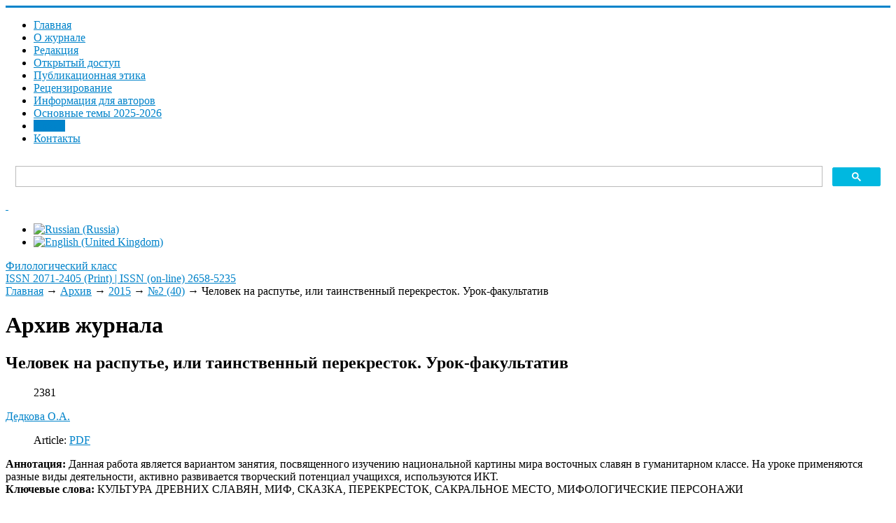

--- FILE ---
content_type: text/html; charset=utf-8
request_url: https://filclass.ru/archive/2015/40/chelovek-na-raspute-ili-tainstvennyj-perekrestok-urok-fakultativ
body_size: 10713
content:
<!DOCTYPE html>
<html xmlns="https://www.w3.org/1999/xhtml" xml:lang="ru-ru" lang="ru-ru" dir="ltr">
<head>
	<meta name="viewport" content="width=device-width, initial-scale=1.0" />
	<meta charset="utf-8" />
	<base href="https://filclass.ru/archive/2015/40/chelovek-na-raspute-ili-tainstvennyj-perekrestok-urok-fakultativ" />
	<meta name="description" content="Сайт журнала &quot;Филологический класс&quot;. ВАК, РИНЦ, WoS" />
	<meta name="generator" content="Philological Class" />
	<title>Человек на распутье, или таинственный перекресток. Урок-факультатив - Филологический класс</title>
	<link href="http://purl.org/dc/terms/" rel="schema.DCTERMS" />
	<link href="http://purl.org/dc/elements/1.1/" rel="schema.DC" />
	<link href="https://filclass.ru/archive/2015/40/chelovek-na-raspute-ili-tainstvennyj-perekrestok-urok-fakultativ" rel="alternate" hreflang="ru-RU" />
	<link href="https://filclass.ru/en/archive/2015/40/summary-of-optional-lesson-man-at-the-crossroads-or-mysterious-crossroads" rel="alternate" hreflang="en-GB" />
	<link href="/templates/responsivetemplate/favicon.ico" rel="shortcut icon" type="image/vnd.microsoft.icon" />
	<link href="https://filclass.ru/media/com_slogin/comslogin.min.css?v=4" rel="stylesheet" />
	<link href="/media/com_rstbox/css/engagebox.css?1e84a2af86db382fd57636a9c5ab6278" rel="stylesheet" />
	<link href="/plugins/system/jce/css/content.css?badb4208be409b1335b815dde676300e" rel="stylesheet" />
	<link href="/templates/responsivetemplate/css/template.css?20211014085706" rel="stylesheet" />
	<link href="/media/mod_languages/css/template.css?1e84a2af86db382fd57636a9c5ab6278" rel="stylesheet" />
	<style>
#scrollToTop {
	cursor: pointer;
	font-size: 0.9em;
	position: fixed;
	text-align: center;
	z-index: 9999;
	-webkit-transition: background-color 0.2s ease-in-out;
	-moz-transition: background-color 0.2s ease-in-out;
	-ms-transition: background-color 0.2s ease-in-out;
	-o-transition: background-color 0.2s ease-in-out;
	transition: background-color 0.2s ease-in-out;

	background: #20a7d0;
	color: #ffffff;
	border-radius: 0px;
	padding-left: 12px;
	padding-right: 12px;
	padding-top: 4px;
	padding-bottom: 4px;
	right: 20px; bottom: 20px;
}

#scrollToTop:hover {
	background: #0088cc;
	color: #ffffff;
}

#scrollToTop > img {
	display: block;
	margin: 0 auto;
}.eb-1 {
                --animation_duration: 400ms;

            }
        
		.eb-1 .eb-close:hover {
			color: rgba(140, 31, 21, 1) !important;
		}	
	.eb-2 {
                --animation_duration: 400ms;

            }
        
		.eb-2 .eb-close:hover {
			color: rgba(140, 31, 21, 1) !important;
		}	
	div.ias_trigger{text-align: center;margin: 15px 0;} 
		div.ias_trigger a {border: 1px solid #ccc;padding: 5px;border-radius: 5px;background: #f1f1f1;}
        .pagination {display:none !important;}
	</style>
	<script type="application/json" class="joomla-script-options new">{"csrf.token":"6e9e45f5f02a4952982cb28f0acd7713","system.paths":{"root":"","base":""},"jlsitemap_cron":{"ajax_url":"\/component\/ajax?plugin=jlsitemap_cron&group=system&format=json"}}</script>
	<script src="/media/system/js/mootools-core.js?1e84a2af86db382fd57636a9c5ab6278"></script>
	<script src="/media/system/js/core.js?1e84a2af86db382fd57636a9c5ab6278"></script>
	<script src="/media/system/js/mootools-more.js?1e84a2af86db382fd57636a9c5ab6278"></script>
	<script src="/media/plg_system_sl_scrolltotop/js/scrolltotop_mt.js"></script>
	<script src="/media/jui/js/jquery.min.js?1e84a2af86db382fd57636a9c5ab6278"></script>
	<script src="/media/jui/js/jquery-noconflict.js?1e84a2af86db382fd57636a9c5ab6278"></script>
	<script src="/media/jui/js/jquery-migrate.min.js?1e84a2af86db382fd57636a9c5ab6278"></script>
	<script src="/plugins/content/djsuggester/assets/jquery.djsuggester.js" defer></script>
	<script src="/media/jui/js/bootstrap.min.js?1e84a2af86db382fd57636a9c5ab6278"></script>
	<script src="/media/system/js/caption.js?1e84a2af86db382fd57636a9c5ab6278"></script>
	<script src="https://filclass.ru/media/com_slogin/slogin.min.js?v=4"></script>
	<script src="/media/com_rstbox/js/vendor/velocity.js?1e84a2af86db382fd57636a9c5ab6278"></script>
	<script src="/media/com_rstbox/js/vendor/velocity.ui.js?1e84a2af86db382fd57636a9c5ab6278"></script>
	<script src="/media/com_rstbox/js/animations.js?1e84a2af86db382fd57636a9c5ab6278"></script>
	<script src="/media/com_rstbox/js/engagebox.js?1e84a2af86db382fd57636a9c5ab6278"></script>
	<script src="/templates/responsivetemplate/js/template.js"></script>
	<script src="/media/plg_system_jlsitemap_cron/js/cron.min.js?1e84a2af86db382fd57636a9c5ab6278"></script>
	<script src="/media/ajax_scroll/assets/jquery-ias.js"></script>
	<script>
document.addEvent('domready', function() {
	new Skyline_ScrollToTop({
		'image':		'/images/top.png',
		'text':			'',
		'title':		'',
		'className':	'scrollToTop',
		'duration':		500,
		'transition':	Fx.Transitions.linear
	});
});
			(function(){
				var cb = function() {
					var add = function(css, id) {
						if(document.getElementById(id)) return;
	
						var l = document.createElement('link'); l.rel = 'stylesheet'; l.id = id; l.href = css;
						var h = document.getElementsByTagName('head')[0]; h.appendChild(l);
					}
				add('/plugins/content/djsuggester/assets/animations.css', 'djsuggester_animations_css');
				add('/media/djextensions/css/animate.min.css', 'animate_min_css');
				add('/media/djextensions/css/animate.ext.css', 'animate_ext_css');
				};
				var raf = requestAnimationFrame || mozRequestAnimationFrame || webkitRequestAnimationFrame || msRequestAnimationFrame;
				if (raf) raf(cb);
				else window.addEventListener('load', cb);
			})();jQuery(function($){ initTooltips(); $("body").on("subform-row-add", initTooltips); function initTooltips (event, container) { container = container || document;$(container).find(".hasTooltip").tooltip({"html": true,"container": "body"});} });jQuery(window).on('load',  function() {
				new JCaption('img.caption');
			});
	</script>
	<link href="https://filclass.ru/archive/2015/40/chelovek-na-raspute-ili-tainstvennyj-perekrestok-urok-fakultativ" rel="alternate" hreflang="x-default" />
	<script type="text/javascript">
                    jQuery.ias({
                     container :  ".blog",
                     item: ".articleblock",
                     pagination: ".pagination",
                     next: ".pagination-next a",
                     triggerPageThreshold: "9999",
					 trigger: "Загрузить еще",
                     loader: "<img src=\"/media/ajax_scroll/assets/loader.gif\"/>",
                     noneleft: "<i class=\"Jext_more\">Конец списка</i>",
                     history: true,
                     onRenderComplete: function () {}
              });
        </script>

	<meta name="DC.creator" content="Дедкова О.А." xml:lang="ru" />
<meta name="DC.creator" content="O. A. Dedkova" xml:lang="en" />
<meta name="DCTERMS.dateAccepted" content="2019-04-14T01:33:32+00:00" scheme="DCTERMS.W3CDTF" />
<meta name="DCTERMS.available" content="2019-04-14T01:33:32+00:00" scheme="DCTERMS.W3CDTF" />
<meta name="DCTERMS.issued" content="2019" scheme="DCTERMS.W3CDTF" />
<meta name="DCTERMS.bibliographicCitation" content="Дедкова, О. А. Человек на распутье, или таинственный перекресток. Урок-факультатив / О. А. Дедкова  // Филологический класс. – 2015. – №2 (40). – С.  43-46. " xml:lang="ru" />
<meta name="DC.identifier" content="ISSN 2071-2405 (Print)" />
<meta name="DC.identifier" content="ISSN (on-line) 2658-5235" />
<meta name="DC.identifier" content="https://filclass.ru/archive/2015/40/chelovek-na-raspute-ili-tainstvennyj-perekrestok-urok-fakultativ" scheme="DCTERMS.URI" />
<meta name="DCTERMS.abstract" content="This work is one lesson dedicated to the study of the national picture of the world of the Eastern Slavs in the humanitarian class. A lesson uses different activities, is actively developing the creative potential of students using ICT. " xml:lang="en" />
<meta name="DCTERMS.abstract" content="Данная работа является вариантом занятия, посвященного изучению национальной картины мира восточных славян в гуманитарном классе. На уроке применяются разные виды деятельности, активно развивается творческий потенциал учащихся, используются ИКТ. " xml:lang="ru" />
<meta name="DC.format" content="application/pdf" xml:lang="en" />
<meta name="DC.language" content="ru" xml:lang="ru" scheme="DCTERMS.RFC1766" />
<meta name="DC.publisher" content="Уральский государственный педагогический университет" xml:lang="ru" />
<meta name="DCTERMS.isPartOf" content="Филологический класс. 2015. №2 (40)" xml:lang="ru" />
<meta name="DC.subject" content="CULTURE OF THE ANCIENT SLAVS" xml:lang="en" />
<meta name="DC.subject" content="MYTH" xml:lang="en" />
<meta name="DC.subject" content="FAIRY TALE" xml:lang="en" />
<meta name="DC.subject" content="INTERSECTION" xml:lang="en" />
<meta name="DC.subject" content="SACRED PLACE" xml:lang="en" />
<meta name="DC.subject" content="MYTHOLOGICAL CHARACTERS" xml:lang="en" />
<meta name="DC.subject" content="КУЛЬТУРА ДРЕВНИХ СЛАВЯН" xml:lang="ru" />
<meta name="DC.subject" content="МИФ" xml:lang="ru" />
<meta name="DC.subject" content="СКАЗКА" xml:lang="ru" />
<meta name="DC.subject" content="ПЕРЕКРЕСТОК" xml:lang="ru" />
<meta name="DC.subject" content="САКРАЛЬНОЕ МЕСТО" xml:lang="ru" />
<meta name="DC.subject" content="МИФОЛОГИЧЕСКИЕ ПЕРСОНАЖИ" xml:lang="ru" />
<meta name="DC.title" content="Человек на распутье, или таинственный перекресток. Урок-факультатив" xml:lang="ru" />
<meta name="DCTERMS.alternative" content="Summary of Optional Lesson «Man at the Crossroads, or Mysterious Crossroads»" xml:lang="en" />
<meta name="DC.type" content="Article" xml:lang="en" />
<meta name="DC.type" content="info:eu-repo/semantics/article" xml:lang="en" />
<meta name="DC.type" content="info:eu-repo/semantics/publishedVersion" xml:lang="en" />
<meta name="citation_keywords" content="CULTURE OF THE ANCIENT SLAVS, MYTH, FAIRY TALE, INTERSECTION, SACRED PLACE, MYTHOLOGICAL CHARACTERS; КУЛЬТУРА ДРЕВНИХ СЛАВЯН, МИФ, СКАЗКА, ПЕРЕКРЕСТОК, САКРАЛЬНОЕ МЕСТО, МИФОЛОГИЧЕСКИЕ ПЕРСОНАЖИ; Article; info:eu-repo/semantics/article; info:eu-repo/semantics/publishedVersion" />
<meta name="citation_title" content="Человек на распутье, или таинственный перекресток. Урок-факультатив" />
<meta name="citation_publisher" content="Уральский государственный педагогический университет" />
<meta name="citation_journal_title" content="Филологический класс. 2015. №2 (40)" />
<meta name="citation_author" content="Дедкова О.А." />
<meta name="citation_author" content="O. A. Dedkova" />
<meta name="citation_date" content="2019" />
<meta name="citation_abstract_html_url" content="https://filclass.ru/archive/2015/40/chelovek-na-raspute-ili-tainstvennyj-perekrestok-urok-fakultativ" />
<meta name="citation_issue" content="1" />
<meta name="citation_firstpage" content="43" />
<meta name="citation_issn" content="2071-2405 (Print)" />
<meta name="citation_language" content="ru" />
<meta name="citation_pdf_url" content="https://filclass.ru/images/JOURNAL/40/09-5.pdf" />
<meta name="citation_volume" content="43" />
<meta name="citation_lastpage" content="46" />

					<style type="text/css">
		body.site
		{
			border-top: 3px solid #0083ca;
			background-color: #ffffff		}
		a
		{
			color: #0083ca;
		}
		.nav-list > .active > a, .nav-list > .active > a:hover, .dropdown-menu li > a:hover, .dropdown-menu .active > a, .dropdown-menu .active > a:hover, .nav-pills > .active > a, .nav-pills > .active > a:hover,
		.btn-primary
		{
			background: #0083ca;
		}
	</style>
		<!--[if lt IE 9]>
		<script src="/media/jui/js/html5.js"></script>
	<![endif]-->
</head>

<body class="site com_content view-article no-layout no-task itemid-119">

		<!-- Body -->
	<div class="body">
	
		<div class="container">
			<!-- Header -->
			<header class="header" role="banner">
				<div class="header-inner clearfix">
					<div class="logotop"><a class="brand" href="/" title="ISSN 2071-2405 (Print) | ISSN (on-line) 2658-5235">		
					<span class="site-logo"></span>
					</a></div>
					
							<nav class="navigation" role="navigation">
					<div class="navbar pull-left">
						<a class="btn btn-navbar collapsed" data-toggle="collapse" data-target=".nav-collapse">
							<span class="icon-bar"></span>
							<span class="icon-bar"></span>
							<span class="icon-bar"></span>
						</a>
					</div>
					<div class="nav-collapse">
						<ul class="nav menu nav-pills mod-list">
<li class="item-202 default"><a href="/" >Главная</a></li><li class="item-230"><a href="/about" >О журнале</a></li><li class="item-126"><a href="/edit" >Редакция</a></li><li class="item-278"><a href="/otkrytyj-dostup" >Открытый доступ</a></li><li class="item-127"><a href="/authors-guide" >Публикационная этика</a></li><li class="item-231"><a href="/aims-and-scope" >Рецензирование</a></li><li class="item-224"><a href="/kak-otpravit-statyu" >Информация для авторов</a></li><li class="item-257"><a href="/indeksatsiya" >Основные темы 2025-2026</a></li><li class="item-119 current active"><a href="/archive" >Архив</a></li><li class="item-255"><a href="/kontakty" >Контакты</a></li></ul>

					</div>
				</nav>
								
					<div class="header-search pull-right">					
						

<div class="custom topserch"  >
	<script async src="https://cse.google.com/cse.js?cx=6e1d56a182ba73f5b"></script>
<div class="gcse-search"></div></div>

						
		<div class="moduletable accessibilitytop">
		
			

<div class="custom accessibilitytop"  >
	<a class="accessibilityicon" href="/?template=accessibility" rel="nofollow"><i class="icon-eye-open">&nbsp;</i></a>
<!--a href="/feedback"><i class="icon-mail">&nbsp;</i></a--></div>

		</div>
	
		<div class="moduletable righttopmod">
		
			<div class="mod-languages righttopmod">

	<ul class="lang-inline" dir="ltr">
									<li class="lang-active">
			<a href="https://filclass.ru/archive/2015/40/chelovek-na-raspute-ili-tainstvennyj-perekrestok-urok-fakultativ">
												<img src="/media/mod_languages/images/ru_ru.gif" alt="Russian (Russia)" title="Russian (Russia)" />										</a>
			</li>
								<li>
			<a href="/en/archive/2015/40/summary-of-optional-lesson-man-at-the-crossroads-or-mysterious-crossroads">
												<img src="/media/mod_languages/images/en_gb.gif" alt="English (United Kingdom)" title="English (United Kingdom)" />										</a>
			</li>
				</ul>

</div>

		</div>
	
					</div>			
				</div>
			</header>
		</div>
		
		<div class="bcgrtt">
		<div class="namesite">
		<a href="/" title="ISSN 2071-2405 (Print) | ISSN (on-line) 2658-5235">
						<span class="site-logo"></span><span class="site-title" title="Филологический класс">Филологический класс</span>													<div class="site-description">ISSN 2071-2405 (Print) | ISSN (on-line) 2658-5235</div>								</a>				
		</div>
		</div>
		
		<div class="container centercont">		
				
			<div class="clr"></div>
			<div class="rs_slider">
				
				<div class="clr"></div>
			</div>
			

			<noindex></noindex>
			<div class="row-fluid">
								<main id="content" role="main" class="span9">
					<!-- Begin Content -->
							<div class="moduletable">
						

<nav><div class="breadcrumbs">

<a href="/" class="pathway">Главная</a> → <a href="/archive" class="pathway">Архив</a> → <a href="/archive/2015" class="pathway">2015</a> → <a href="/archive/2015/40" class="pathway">№2 (40)</a> → <span>Человек на распутье, или таинственный перекресток. Урок-факультатив</span>
</div></nav>		</div>
	
					
<div id="system-message-container">
	
</div>

					<div class="item-page" itemscope itemtype="https://schema.org/Article">
	<meta itemprop="inLanguage" content="ru-RU" />
		<div class="page-header">
		<h1> Архив журнала </h1>
	</div>
	
		
			<div class="page-header">
					<h2 itemprop="headline">
				Человек на распутье, или таинственный перекресток. Урок-факультатив			</h2>
									</div>
					
		
						<dl class="article-info muted">

		
			<dt class="article-info-term">
							</dt>

			
			
			
			
			
		
					
			
										<dd class="hits">
					<span class="icon-eye-open" aria-hidden="true"></span>
					<meta itemprop="interactionCount" content="UserPageVisits:2381" />
					2381			</dd>						</dl>
	
			
															<span class="tag-207 tag-list0" itemprop="author"><a href="/authors/dedkova-o-a" class="label label-info">Дедкова О.А.</a></span>
						
		
									<dl class="fields-container">
	<dd class="field-entry pdf-stati pdf-article">	<span class="field-label pdf-label">Article: </span>
<span class="field-value "><a href="/images/JOURNAL/40/09-5.pdf"class="modal wfpopup noicon pdficon">PDF</a></span>
</dd></dl>	<div itemprop="articleBody" class="articleBody">
		 <div class="dj-suggester component content"  data-offset="400" data-delay="15" data-hideintop="0" data-show-once="0" data-anim-in="rotateInDownRight" data-anim-out="fadeOutDown" data-anim-speed="normal" style="display:none;"><div class="dj-suggester-head">Вам может быть интересно:</div><h4 class="dj-suggester-title"><a href="/archive/2021/tom-26-3/khudozhestvennyj-tekst-v-uchebnike-rki-obekt-izucheniya-ili-sredstvo-obucheniya">Художественный текст в учебнике РКИ: объект изучения или средство обучения? </a></h4><div class="dj-suggester-content"></div></div>	</div>

		
	<div class="annkey annotru"><strong>Аннотация:</strong> Данная работа является вариантом занятия, посвященного изучению национальной картины мира восточных славян в гуманитарном классе. На уроке применяются разные виды деятельности, активно развивается творческий потенциал учащихся, используются ИКТ. </div><div class="annkey keyru"><strong>Ключевые слова:</strong> КУЛЬТУРА ДРЕВНИХ СЛАВЯН, МИФ, СКАЗКА, ПЕРЕКРЕСТОК, САКРАЛЬНОЕ МЕСТО, МИФОЛОГИЧЕСКИЕ ПЕРСОНАЖИ</div>
		
	<h3 class="forcitateh">Для цитирования:</h3><div class="forcitate">Дедкова, О. А. Человек на распутье, или таинственный перекресток. Урок-факультатив / О. А. Дедкова   // Филологический класс. – 2015. – №2 (40). – С.  43-46. </div>	
	
	<ul class="pager pagenav">
	<li class="previous">
		<a class="hasTooltip" title="Процесс формирования у учащихся понятия «гротеск» (на примере изучения рассказа А. Платонова «Усомнившийся Макар» в XI классе)" aria-label="Предыдущий: Процесс формирования у учащихся понятия «гротеск» (на примере изучения рассказа А. Платонова «Усомнившийся Макар» в XI классе)" href="/archive/2015/40/protsess-formirovaniya-u-uchashchikhsya-ponyatiya-grotesk-na-primere-izucheniya-rasskaza-a-platonova-usomnivshijsya-makar-v-xi-klasse" rel="prev">
			<span class="icon-chevron-left" aria-hidden="true"></span> <span aria-hidden="true">Назад</span>		</a>
	</li>
	<li class="next">
		<a class="hasTooltip" title="Изучение сложноподчиненного предложения с одним придаточным. Придаточное изъяснительное" aria-label="Следующий: Изучение сложноподчиненного предложения с одним придаточным. Придаточное изъяснительное" href="/archive/2015/40/izuchenie-slozhnopodchinennogo-predlozheniya-s-odnim-pridatochnym-pridatochnoe-iz-yasnitelnoe" rel="next">
			<span aria-hidden="true">Вперед</span> <span class="icon-chevron-right" aria-hidden="true"></span>		</a>
	</li>
</ul>
					</div>
					
					
					<!-- End Content -->
				</main>
									<div id="aside" class="span3 rightcol">
						
						<div class="well ">

<div class="custom"  >
	<p><span id="login">Войти</span> <a href="/registratsiya-na-sajte" class="buttregtop">Регистрация</a></p></div>
</div><div class="well  rightmod"><div class="page-header"><strong>Последний номер</strong></div>

<div class="custom rightmod"  style="background-image: url(/images/3-2025/3-2025-_page-0001.jpg)" >
	<p><a href="/images/4-2025/--4-2025_copy_copy.pdf"><img src="/images/4-2025/4-2025__page-0001.jpg" alt="3 2025 page 0001" width="1016" height="1477" /></a></p></div>
</div><div class="well  rightmod"><div class="page-header"><strong>Архив журнала</strong></div><ul class="categories-module rightmod mod-list">
	<li> 		<h4>
		<a href="/archive/2025">
		2025					</a>
		</h4>

					</li>
	<li> 		<h4>
		<a href="/archive/2024">
		2024					</a>
		</h4>

					</li>
	<li> 		<h4>
		<a href="/archive/2023">
		2023					</a>
		</h4>

					</li>
	<li> 		<h4>
		<a href="/archive/2022">
		2022					</a>
		</h4>

					</li>
	<li> 		<h4>
		<a href="/archive/2021">
		2021					</a>
		</h4>

					</li>
	<li> 		<h4>
		<a href="/archive/2020">
		2020					</a>
		</h4>

					</li>
	<li> 		<h4>
		<a href="/archive/2019">
		2019					</a>
		</h4>

					</li>
	<li> 		<h4>
		<a href="/archive/2018">
		2018					</a>
		</h4>

					</li>
	<li> 		<h4>
		<a href="/archive/2017">
		2017					</a>
		</h4>

					</li>
	<li> 		<h4>
		<a href="/archive/2016">
		2016					</a>
		</h4>

					</li>
	<li> 		<h4>
		<a href="/archive/2015">
		2015					</a>
		</h4>

					</li>
	<li> 		<h4>
		<a href="/archive/2014">
		2014					</a>
		</h4>

					</li>
	<li> 		<h4>
		<a href="/archive/2013">
		2013					</a>
		</h4>

					</li>
	<li> 		<h4>
		<a href="/archive/2012">
		2012					</a>
		</h4>

					</li>
	<li> 		<h4>
		<a href="/archive/2011">
		2011					</a>
		</h4>

					</li>
	<li> 		<h4>
		<a href="/archive/2010">
		2010					</a>
		</h4>

					</li>
	<li> 		<h4>
		<a href="/archive/2009">
		2009					</a>
		</h4>

					</li>
	<li> 		<h4>
		<a href="/archive/2008">
		2008					</a>
		</h4>

					</li>
	<li> 		<h4>
		<a href="/archive/2007">
		2007					</a>
		</h4>

					</li>
	<li> 		<h4>
		<a href="/archive/2006">
		2006					</a>
		</h4>

					</li>
	<li> 		<h4>
		<a href="/archive/2005">
		2005					</a>
		</h4>

					</li>
	<li> 		<h4>
		<a href="/archive/2004">
		2004					</a>
		</h4>

					</li>
	<li> 		<h4>
		<a href="/archive/2003">
		2003					</a>
		</h4>

					</li>
</ul>
</div><div class="well  rightmod"><div class="page-header"><strong>Популярные статьи</strong></div><ul class="mostread rightmod mod-list">
	<li itemscope itemtype="https://schema.org/Article">
		<a href="/archive/2013/31/znachenie-slova-shkola-v-tolkovom-slovare-russkogo-yazyka-i-v-russkom-yazykovom-soznanii" itemprop="url">
			<span itemprop="name">
				Значение слова «школа» в толковом словаре русского языка и в русском языковом сознании 			</span>
		</a>
	</li>
	<li itemscope itemtype="https://schema.org/Article">
		<a href="/archive/2011/25/k-ege-shag-za-shagom-rabochaya-tetrad-po-russkomu-yazyku-chast-1" itemprop="url">
			<span itemprop="name">
				К ЕГЭ шаг за шагом: рабочая тетрадь по русскому языку. Часть 1			</span>
		</a>
	</li>
	<li itemscope itemtype="https://schema.org/Article">
		<a href="/archive/2016/43/o-printsipakh-formirovaniya-tvorcheskogo-zadaniya-dlya-olimpiady-shkolnikov-po-literature" itemprop="url">
			<span itemprop="name">
				О принципах формирования «творческого задания» для олимпиады школьников по литературе			</span>
		</a>
	</li>
	<li itemscope itemtype="https://schema.org/Article">
		<a href="/archive/2018/51/pobedivshee-smert-slovo-tvorcheskaya-pereklichka-a-akhmatovoj-i-i-brodskogo" itemprop="url">
			<span itemprop="name">
				«Победившее смерть слово»: творческая перекличка А. Ахматовой и И. Бродского			</span>
		</a>
	</li>
	<li itemscope itemtype="https://schema.org/Article">
		<a href="/archive/2011/25/novoe-nauchnoe-napravlenie-v-lingvistike-rubezha-vekov-lingvistika-kreativa-koll-mon-otv-red-t-a-gridina-ekaterinburg-2011" itemprop="url">
			<span itemprop="name">
				Голоса революционной эпохи (Подшивалова Е.А. Лекции по русской литературе 1920-х – 1930-х гг. Часть 1. – Ижевск, 2010)			</span>
		</a>
	</li>
</ul>
</div><div class="well rightmod"><div class="page-header"><strong>Журнал в базах данных</strong></div>

<div class="customrightmod"  >
	<p><a href="http://mjl.clarivate.com/cgi-bin/jrnlst/jlresults.cgi?PC=MASTER&amp;Word=*Philological%20Class" target="_blank" rel="noopener">Web of Science&nbsp;(ESCI)</a></p>
<p><a href="https://www.scopus.com/sourceid/21101119578">SCOPUS</a></p>
<p><a href="https://elibrary.ru/title_about.asp?id=32349" target="_blank" rel="noopener">eLIBRARY</a></p>
<p><a href="https://scholar.google.ru/scholar?hl=ru&amp;as_sdt=0%2C5&amp;q=филологический+класс&amp;oq=Филологический+" target="_blank" rel="noopener">Академия Google</a></p>
<p><a href="https://dbh.nsd.uib.no/publiseringskanaler/erihplus/periodical/info?id=486932" target="_blank" rel="noopener">ERIH PLUS</a></p>
<p><a href="https://doaj.org/toc/2658-5235" target="_blank" rel="noopener">DOAJ</a></p>
<p><a href="https://search.crossref.org/?q=2658-5235+&amp;from_ui=yes&amp;container-title=Philological+Class">Crossref&nbsp;</a></p>
<p>&nbsp;</p></div>
</div>
						
					</div>
							</div>
		</div>
	</div>
	<!-- Footer -->
	<footer  role="contentinfo">
		<div class="container">
			
					
					<div class="content-bott"></div>
			
			
            	</div>
            	
            	<div class="footer">
            		<div class="footermenu">		    	
			
		<div class="moduletable">
		
			

<div class="custom"  >
	<p><a href="https://uspu.ru/">ФГБОУ ВО «Уральский государственный педагогический университет»</a></p>
<p>620017, г. Екатеринбург, пр. Космонавтов, 26, кафедра литературы и методики ее преподавания (к. 276)</p>
<p>+7 (343) 235-76-66;&nbsp;<a href="mailto:olga-skripova@mail.ru">olga-skripova@mail.ru</a></p>
<p>Свидетельство о регистрации ПИ № ФС 77-76120 от 24.06.2019</p>
<p class="copyright"><a href="/administrator?jndex" target="_blank" rel="nofollow" class="under">©</a> Все права защищены. Журнал «Филологический класс» - <a href="/sitemap">Карта сайта</a> (вебсайт)</p>
<p>Статьи в журнале размещаются на условиях открытой лицензии <a href="https://creativecommons.org/licenses/by/4.0/" target="_blank" rel="noopener">Creative Commons Attribution 4.0 License.</a><br /><a href="https://creativecommons.org/licenses/by/4.0/" target="_blank" rel="noopener"><img src="/images/CreativeComm80x15.png" alt="Creative Commons Attribution 4.0 License" /></a>&nbsp;<a href="https://portal.issn.org/resource/issn/2658-5235" target="_blank" rel="noopener"><img src="/images/oa-logo.png" alt="oa logo" width="31" height="31" /></a></p>
<p><br /><a href="https://griban.ru" target="_blank" rel="noopener" class="griban">Разработка сайта - Griban</a></p></div>

		</div>
	

			</div>
		</div>
			
			<p class="pull-right">
				<a href="#top" id="back-top">
									</a>
			</p>
		</div>
	</footer>
	<noindex>

<div class="custom"  >
	<!-- Yandex.Metrika counter --> <script type="text/javascript" > (function(m,e,t,r,i,k,a){m[i]=m[i]||function(){(m[i].a=m[i].a||[]).push(arguments)}; m[i].l=1*new Date();k=e.createElement(t),a=e.getElementsByTagName(t)[0],k.async=1,k.src=r,a.parentNode.insertBefore(k,a)}) (window, document, "script", "https://mc.yandex.ru/metrika/tag.js", "ym"); ym(53158684, "init", { clickmap:true, trackLinks:true, accurateTrackBounce:true, webvisor:true, trackHash:true }); </script> <noscript><div><img src="https://mc.yandex.ru/watch/53158684" style="position:absolute; left:-9999px;" alt="" /></div></noscript> <!-- /Yandex.Metrika counter --></div>
</noindex>

<div data-id="1" 
	class="eb-inst eb-hide eb-1 eb-center eb-module "
	data-options='{"trigger":"onClick","trigger_selector":"#login","delay":0,"scroll_depth":"percentage","scroll_depth_value":80,"firing_frequency":1,"reverse_scroll_close":true,"threshold":0,"close_out_viewport":false,"exit_timer":1000,"idle_time":10000,"animation_open":"rstbox.slideDownIn","animation_close":"rstbox.slideUpOut","animation_duration":400,"prevent_default":true,"backdrop":true,"backdrop_color":"rgba(0, 0, 0, 0.8)","backdrop_click":true,"disable_page_scroll":false,"test_mode":false,"debug":false,"ga_tracking":false,"ga_tracking_id":0,"ga_tracking_event_category":"EngageBox","ga_tracking_event_label":"Box #1 - \u0410\u0432\u0442\u043e\u0440\u0438\u0437\u0430\u0446\u0438\u044f \/ \u0432\u0445\u043e\u0434","auto_focus":false}'
	data-type='popup'
	style="z-index:9999999;"	>

	
	<div class="eb-dialog eb-shd1 eb-acb eb-acc" style="max-width:560px;height:560px;background-color:rgba(255, 255, 255, 1);color:rgba(51, 51, 51, 1);border:solid 6px rgba(84, 172, 210, 1);border-radius:0px;padding:20px;" role="dialog" tabindex="-1">
		
		
<button type="button" data-ebox-cmd="close" class="eb-close" aria-label="Close" style="color:rgba(224, 45, 29, 1);font-size:30px">
			<span aria-hidden="true">&times;</span>
	</button>	
		<div class="eb-container">
							<div class="eb-header">
					Авторизация / вход				</div>
						<div class="eb-content">
				<noindex>
<div class="jlslogin">

    <div class="pretext">
        <p>Регистрация на сайте позволяет ЛЕГКО отправлять статью и вести переписку с редакцией!
<br /><b><a href="/registratsiya-na-sajte" style="text-decoration:underline;">Преимущества регистрации</a></b></p>
    </div>
    
<div id="slogin-buttons" class="slogin-buttons slogin-compact">
                        <a  rel="nofollow"  title="ВКонтакте" href="/component/slogin/provider/vkontakte/auth"><span class="vkontakteslogin">&nbsp;</span></a>
                    <a  rel="nofollow"  title="Одноклассники" href="/component/slogin/provider/odnoklassniki/auth"><span class="odnoklassnikislogin">&nbsp;</span></a>
                    <a  rel="nofollow"  title="Яндекс" href="/component/slogin/provider/yandex/auth"><span class="yandexslogin">&nbsp;</span></a>
                    <a  rel="nofollow"  title="Майл@ру" href="/component/slogin/provider/mail/auth"><span class="mailslogin">&nbsp;</span></a>
            </div>

<div class="slogin-clear"></div>

    
    <form action="/archive" method="post" id="login-form" >
        <fieldset class="userdata">
            <p id="form-login-username">
                <label for="modlgn-username">Логин</label>
                <input id="modlgn-username" type="text" name="username" class="inputbox"  size="18" />
            </p>
            <p id="form-login-password">
                <label for="modlgn-passwd">Пароль</label>
                <input id="modlgn-passwd" type="password" name="password" class="inputbox" size="18"  />
            </p>
                        <p id="form-login-remember">
				 <label for="modlgn-remember">
				  	<input id="modlgn-remember" type="checkbox" name="remember" class="inputbox" value="yes"/>
				  	Запомнить меня				 </label>
			</p>
			<div class="slogin-clear"></div>
                        <input type="submit" name="Submit" class="button" value="Войти" />
            <input type="hidden" name="option" value="com_users" />
            <input type="hidden" name="task" value="user.login" />
            <input type="hidden" name="return" value="aHR0cHM6Ly9maWxjbGFzcy5ydS9hcmNoaXZlLzIwMTUvNDAvY2hlbG92ZWstbmEtcmFzcHV0ZS1pbGktdGFpbnN0dmVubnlqLXBlcmVrcmVzdG9rLXVyb2stZmFrdWx0YXRpdg==" />
            <input type="hidden" name="6e9e45f5f02a4952982cb28f0acd7713" value="1" />        </fieldset>
        <ul class="ul-jlslogin">
            <li>
                <a  rel="nofollow" href="/component/users/reset?Itemid=202">
                    Забыли пароль?</a>
            </li>
            <li>
                <a  rel="nofollow" href="/component/users/remind?Itemid=202">
                    Забыли логин?</a>
            </li>
                    </ul>
            </form>
    </div>
</noindex>			</div>
		</div>
			</div>	
</div>
<div data-id="2" 
	class="eb-inst eb-hide eb-2 eb-center eb-module "
	data-options='{"trigger":"onClick","trigger_selector":"#login-en","delay":0,"scroll_depth":"percentage","scroll_depth_value":80,"firing_frequency":1,"reverse_scroll_close":true,"threshold":0,"close_out_viewport":false,"exit_timer":1000,"idle_time":10000,"animation_open":"rstbox.slideDownIn","animation_close":"rstbox.slideUpOut","animation_duration":400,"prevent_default":true,"backdrop":true,"backdrop_color":"rgba(0, 0, 0, 0.8)","backdrop_click":true,"disable_page_scroll":false,"test_mode":false,"debug":false,"ga_tracking":false,"ga_tracking_id":0,"ga_tracking_event_category":"EngageBox","ga_tracking_event_label":"Box #2 - Log in","auto_focus":false}'
	data-type='popup'
	style="z-index:9999999;"	>

	
	<div class="eb-dialog eb-shd1 eb-acb eb-acc" style="max-width:560px;height:500px;background-color:rgba(255, 255, 255, 1);color:rgba(51, 51, 51, 1);border:solid 6px rgba(84, 172, 210, 1);border-radius:0px;padding:20px;" role="dialog" tabindex="-1">
		
		
<button type="button" data-ebox-cmd="close" class="eb-close" aria-label="Close" style="color:rgba(199, 83, 74, 1);font-size:30px">
			<span aria-hidden="true">&times;</span>
	</button>	
		<div class="eb-container">
							<div class="eb-header">
					Log in				</div>
						<div class="eb-content">
				<noindex>
<div class="jlslogin">

<div id="slogin-buttons" class="slogin-buttons slogin-compact">
                        <a  rel="nofollow"  title="ВКонтакте" href="/component/slogin/provider/vkontakte/auth"><span class="vkontakteslogin">&nbsp;</span></a>
                    <a  rel="nofollow"  title="Одноклассники" href="/component/slogin/provider/odnoklassniki/auth"><span class="odnoklassnikislogin">&nbsp;</span></a>
                    <a  rel="nofollow"  title="Яндекс" href="/component/slogin/provider/yandex/auth"><span class="yandexslogin">&nbsp;</span></a>
                    <a  rel="nofollow"  title="Майл@ру" href="/component/slogin/provider/mail/auth"><span class="mailslogin">&nbsp;</span></a>
            </div>

<div class="slogin-clear"></div>

    
    <form action="/archive" method="post" id="login-form" >
        <fieldset class="userdata">
            <p id="form-login-username">
                <label for="modlgn-username">Логин</label>
                <input id="modlgn-username" type="text" name="username" class="inputbox"  size="18" />
            </p>
            <p id="form-login-password">
                <label for="modlgn-passwd">Пароль</label>
                <input id="modlgn-passwd" type="password" name="password" class="inputbox" size="18"  />
            </p>
                        <p id="form-login-remember">
				 <label for="modlgn-remember">
				  	<input id="modlgn-remember" type="checkbox" name="remember" class="inputbox" value="yes"/>
				  	Запомнить меня				 </label>
			</p>
			<div class="slogin-clear"></div>
                        <input type="submit" name="Submit" class="button" value="Войти" />
            <input type="hidden" name="option" value="com_users" />
            <input type="hidden" name="task" value="user.login" />
            <input type="hidden" name="return" value="aHR0cHM6Ly9maWxjbGFzcy5ydS9hcmNoaXZlLzIwMTUvNDAvY2hlbG92ZWstbmEtcmFzcHV0ZS1pbGktdGFpbnN0dmVubnlqLXBlcmVrcmVzdG9rLXVyb2stZmFrdWx0YXRpdg==" />
            <input type="hidden" name="6e9e45f5f02a4952982cb28f0acd7713" value="1" />        </fieldset>
        <ul class="ul-jlslogin">
            <li>
                <a  rel="nofollow" href="/component/users/reset?Itemid=202">
                    Забыли пароль?</a>
            </li>
            <li>
                <a  rel="nofollow" href="/component/users/remind?Itemid=202">
                    Забыли логин?</a>
            </li>
                    </ul>
            </form>
    </div>
</noindex>			</div>
		</div>
			</div>	
</div></body>
</html>